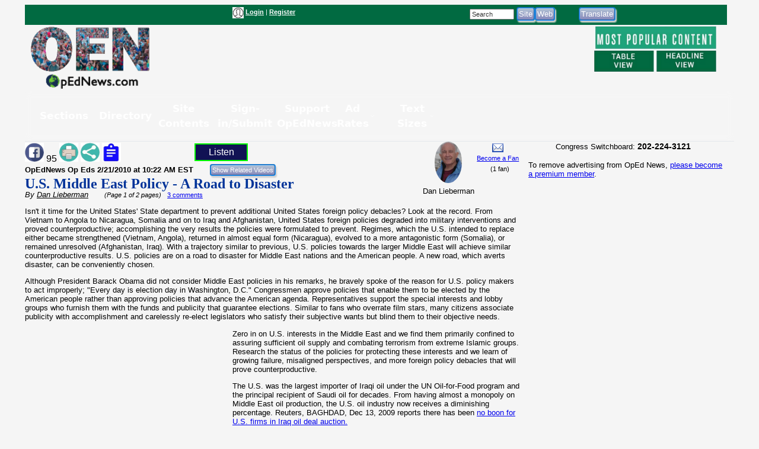

--- FILE ---
content_type: text/html; charset=UTF-8
request_url: https://www.opednews.com/populum/page.php?f=U-S-Middle-East-Policy--by-Dan-Lieberman-100218-716.html
body_size: 16852
content:
<!doctype html>
<html lang="en">
<head>
<meta charset="utf-8">
<title>Article: U.S. Middle East Policy - A Road to Disaster | OpEd News</title>
<meta name="description" content="Article: U.S. Middle East Policy - A Road to Disaster - From Vietnam to Angola to Nicaragua, Somalia and on to Iraq and Afghanistan, United States foreign policies degraded into military interventions and proved counterproductive -' accomplishing the very results the policies were formulated to prevent.">
<meta name="keywords" content="Afghanistan,Hamas,Intervention,Iran,Iraq,Israel,Middle_East_Conflict">
<link rel="canonical" href="https://www.opednews.com/articles/U-S-Middle-East-Policy--by-Dan-Lieberman-100218-716.html" />
<link type="application/rss+xml" rel="alternate" title="OpEd News Podcasts" href="https://www.opednews.com/podcasts_google.xml"/>
<base href="https://www.opednews.com/populum/" />
	<meta name="extras" content="extras">

<meta property="og:url" content="https://www.opednews.com/articles/U-S-Middle-East-Policy--by-Dan-Lieberman-100218-716.html" />
<meta property="og:site_name" content="OpEd News" />
<meta property="og:title" content="U.S. Middle East Policy - A Road to Disaster" />
<meta property="og:description" content="From Vietnam to Angola to Nicaragua, Somalia and on to Iraq and Afghanistan, United States foreign policies degraded into military interventions and proved counterproductive -' accomplishing the very results the policies were formulated to prevent." />
<meta property="og:image" content="pthemes/opednews/images/fblogo.png" />
<meta property="og:image:width" content="1024" />
<meta property="og:image:height" content="542" />
<meta property="og:type" content="website" />
<meta property="og:locale" content="en_US" />
<meta name="twitter:title" content="U.S. Middle East Policy - A Road to Disaster" />
<meta name="twitter:description" content="From Vietnam to Angola to Nicaragua, Somalia and on to Iraq and Afghanistan, United States foreign policies degraded into military interventions and proved counterproductive -' accomplishing the very results the policies were formulated to prevent." />
<meta name="twitter:image" content="pthemes/opednews/images/fblogo.png" />
<meta name="twitter:card" content="summary_large_image" />
<meta name="twitter:site" content="@opednews" />
<link rel="stylesheet" type="text/css"  href="/populum/css/stories.css?refresh=1768681802">
<link rel="stylesheet" type="text/css"  href="/populum/css/bubbler.css">
<link rel="stylesheet" type="text/css" href="https://www.opednews.com/populum/pthemes/opednews/css/dropdown.css">
<link rel="stylesheet" type="text/css" href="https://www.opednews.com/populum/pthemes/opednews/css/common.css?refresh=1768681802" />
<link rel="stylesheet" type="text/css" href="https://www.opednews.com/populum/pthemes/opednews/css/articles.css?refresh=1768681802">
<script type="text/javascript" src="https://www.opednews.com/populum/pthemes/opednews/js/ads.js"></script>
<script type="text/javascript" src="/populum/js/ajax.js"></script>
<script type="text/javascript" src="/populum/js/bubbler.js"></script>
<script type="text/javascript" src="/populum/js/modernizr-2.06.js"></script>
<script type="text/javascript" src="/populum/js/lightbox.js"></script>
<script type="text/javascript" src="/populum/js/container.js"></script>
<script type="text/javascript" src="/populum/js/helpbox.js"></script>
<script type="text/javascript" src="/populum/js/ratings.js"></script>
<script type="text/javascript"> 
    self.name = 'mainwindow';
</script>

<script type="text/javascript">
	var turnedon = 'y';
</script>

		<meta property="fb:admins" content="737810614">
		<meta property="fb:app_id" content="157889207614942">
		<meta name="generator" content="Populum - ﻿Content management software for hybrid blog/media/commerce communities">
		</head>
<body>
<div id="populum">
		
		
		
				
		<div style="width:1184px;height:34px;z-index:-1;background-color:#016A41;">
		
						<div style="float:left;width:170px;margin-top:4px;">
				&nbsp;
			</div>
			
								<div style="float:left;width:180px;margin-top:4px;">
										</div>
						<div style="float:left;color:white;width:320px;margin-top:4px;" class="wwscontentsmall">
			<img src="https://www.opednews.com/populum/pthemes/opednews/images/avatar.gif" width="19" height="19" valign="middle" alt="Login/Register">  <a href="/populum/index.php" rel="nofollow" style="color:white;"><strong>Login</strong></a> | <a rel="nofollow" href="/populum/register.php" style="color:white;"><strong>Register</strong></a>			</div>
			
			
			<div style="float:left;color:white;width:80px;margin-top:4px;" id="whois" class="wwscontentsmall">
						</div>
			
			
				<div style="float:left;width:180px;margin-top:4px;">
							<form action="/populum/search.php" method="POST" style="display:inline;">
		<input type="text" name="search_requested" size="10" style="font-size:8pt; color:#333333;" value="Search" onFocus="this.value='';">
		<input type="submit" name="submit" value="Site" class="wwsbox"><input type="submit" name="submit" value="Web" class="wwsbox">
		</form>
						</div>
			
			
			<div style="float:left;width:4px;">
			&nbsp;
			</div>
			
								
					<div style="float:left;width:82px;margin-top:4px;">
									<form method="POST" action="translate.php">
			<input type="submit" name="submit" value="Translate">
			<input type="hidden" name="url" value="https://www.opednews.com/articles/U-S-Middle-East-Policy--by-Dan-Lieberman-100218-716.html">
			</form>
								</div>
					
					<div style="float:left;width:120px;margin-top:4px;">
										</div>
					
		</div>		<!--  width:1184px;height:34px;z-index:-1 -->
		
		<div style="clear:both;"></div>
			
			

		<div style="float:left;text-align:center;width:220px;">
		<a href="/index.php"><img src="https://www.opednews.com/populum/pthemes/opednews/images/sitelogo.png" border="0" width="200" height="108"></a>
		</div>
		
		<div style="float:left;width:728px;margin-top:8px;">

			<div style="width:728px;height:90px">
							<script async src="//pagead2.googlesyndication.com/pagead/js/adsbygoogle.js"></script>
				<ins class="adsbygoogle" style="display:inline-block;width:728px;height:90px" data-ad-client="ca-pub-1948223620103741" data-ad-slot="5325049752"></ins>
				<script>
					(adsbygoogle = window.adsbygoogle || []).push({});
				</script>
						</div>

			<div id="lightboxes">
			<!--  Light Boxes will go here, if any -->
			</div>
		
		</div>
			

		<div style="float:left;text-align:center;width:206px;margin:2px 0 0 12px;" class="wwscontent" >

			<map id="PopularMap" name="PopularMap">
				<area alt="" coords="4, 3, 241, 47" rel="nofollow" href="/populum/page_stats.php?content=a&timelimit=24&toggle=H" shape="rect" />
				<area alt="" coords="2, 49, 122, 91" rel="nofollow" href="/populum/page_stats.php?content=a&timelimit=24&toggle=L" shape="rect" />
				<area alt="" coords="126, 51, 238, 89" rel="nofollow" href="/populum/page_stats.php?content=a&timelimit=24&toggle=H" shape="rect" />
			</map>
			<img src="https://www.opednews.com/populum/pthemes/opednews/images/popular.png" usemap="#PopularMap" width="242" height="92" alt="Most Popular Choices" />
			
			<div style="font-weight:bold;margin:2px 0;" class="wwscontentsmall" align="center">
						</div>

		</div>
		
		<div style="clear:both;"></div>
		
			<link rel="stylesheet" type="text/css" href="https://www.opednews.com/populum/pthemes/opednews/plugins/Menus/css/menualt.css?refresh=1768681802">
 <section class="site-header">
    <div class="wrap">
      <nav class="nav" aria-label="Primary navigation" data-state="closed">
        <button id="menuToggle" class="menu-toggle" aria-expanded="false" aria-controls="navPanel" aria-label="Toggle menu">
          <span class="hamb" aria-hidden="true"></span>
        </button>

        <!-- Collapsible panel contains links and actions (mobile) -->
        <div id="navPanel" class="nav__panel">
          <ul class="nav__list" role="menubar">
		  
		  
            <li class="nav__item has-dropdown" role="none">
              <button class="nav__link dropdown-toggle" role="menuitem" aria-haspopup="true" aria-expanded="false">
                Sections                <svg class="nav__chev" viewBox="0 0 24 24" fill="none" stroke="currentColor" stroke-width="2" stroke-linecap="round" stroke-linejoin="round" aria-hidden="true"><path d="m6 9 6 6 6-6"/></svg>
              </button>
			  
			<div class="dropdown dropdown--cols-3 dropdown--compact" role="menu" aria-label="Sections">
                <div class="dropdown__grid">
			  
			  				<a href="/index.php" role="menuitem">Home</a>
								<a href="/populum/content.php?c=OpEdNews_Op_Eds:Articles" role="menuitem">Op Eds</a>
								<a href="/populum/content.php?c=Best_Web_OpEds:Articles" role="menuitem">Best Web Op Eds</a>
								<a href="/populum/content.php?c=General_News:Articles" role="menuitem">General News</a>
								<a href="/series" role="menuitem">Series</a>
								<a href="/populum/content.php?c=Life_Arts:Articles" role="menuitem">Life-Arts</a>
								<a href="/populum/content.php?c=Sci_Tech:Articles" role="menuitem">Sci/Tech</a>
								<a href="/populum/content.php?c=Diaries" role="menuitem">Diaries</a>
								<a href="/populum/content.php?c=Positive_News:Articles" role="menuitem">Positive News</a>
								<a href="/populum/content.php?c=Polls" role="menuitem">Polls-Voting</a>
								<a href="/populum/content.php?c=Petitions" role="menuitem">Petitions</a>
								<a href="/populum/quotations.php?t=t" role="menuitem">Quotations</a>
								<a href="/podcasts" role="menuitem">Podcasts</a>
								<a href="/populum/content.php?c=Events" role="menuitem">Events</a>
								<a href="/populum/content.php?c=Videos" role="menuitem">Videos</a>
								<a href="/faq" role="menuitem">FAQs</a>
								<a href="/populum/calendar.php" role="menuitem">Calendar</a>
								<a href="/tech" role="menuitem">Tech Support</a>
				                </div>
              </div>
            </li>
			
			
            <li class="nav__item has-dropdown" role="none">
              <button class="nav__link dropdown-toggle" role="menuitem" aria-haspopup="true" aria-expanded="false">
                Directory                <svg class="nav__chev" viewBox="0 0 24 24" fill="none" stroke="currentColor" stroke-width="2" stroke-linecap="round" stroke-linejoin="round" aria-hidden="true"><path d="m6 9 6 6 6-6"/></svg>
              </button>
			  
			<div class="dropdown dropdown--cols-3 dropdown--compact" role="menu" aria-label="Directory">
                <div class="dropdown__grid">
			  
			  				<a href="/Dir/1/Media-News" role="menuitem">Media-News</a>
								<a href="/Dir/2/Govt-%20Politics" role="menuitem">Govt- Politics</a>
								<a href="/Dir/4/Issues-Advocacy" role="menuitem">Issues-Advocacy</a>
								<a href="/Dir/5/Money-Business" role="menuitem">Money-Business</a>
								<a href="/Dir/6/Technology" role="menuitem">Technology</a>
								<a href="/Dir/8/Life-Home-Family" role="menuitem">Life-Home-Family</a>
								<a href="/Dir/9/Health" role="menuitem">Health</a>
								<a href="/Dir/10/Science-Nature" role="menuitem">Science-Nature</a>
								<a href="/Dir/12/Society-Culture" role="menuitem">Society-Culture</a>
								<a href="/Dir/14/Locales-World" role="menuitem">Locales-World</a>
								<a href="/Dir/15/Recreation-Arts-Fun" role="menuitem">Recreation-Arts-Fun</a>
								<a href="/Dir/16/Reference" role="menuitem">Reference</a>
								<a href="/Dir/3868/Arts" role="menuitem">Arts</a>
								<a href="/Dir/3887/Computers" role="menuitem">Computers</a>
								<a href="/Dir/3902/Games" role="menuitem">Games</a>
								<a href="/Dir/3916/Recreation" role="menuitem">Recreation</a>
								<a href="/Dir/3931/Society" role="menuitem">Society</a>
								<a href="/Dir/3962/Money-Business-Economics" role="menuitem">Money-Business-Economics</a>
				                </div>
              </div>
            </li>
			
			
            <li class="nav__item has-dropdown" role="none">
              <button class="nav__link dropdown-toggle" role="menuitem" aria-haspopup="true" aria-expanded="false">
                Site Contents                <svg class="nav__chev" viewBox="0 0 24 24" fill="none" stroke="currentColor" stroke-width="2" stroke-linecap="round" stroke-linejoin="round" aria-hidden="true"><path d="m6 9 6 6 6-6"/></svg>
              </button>
			  
			<div class="dropdown dropdown--cols-3 dropdown--compact" role="menu" aria-label="Site Contents">
                <div class="dropdown__grid">
			  
			  				<a href="/populum/page_stats.php" role="menuitem">Most Popular</a>
								<a href="/populum/masthead.php" role="menuitem">Masthead</a>
								<a href="/faq" role="menuitem">FAQs / Help</a>
								<a href="/populum/sitemap.php" role="menuitem">Site Map</a>
								<a href="/Diary/About-OpEdNews-by-Rob-Kall-080228-627.html" role="menuitem">About</a>
								<a href="/populum/contactus.php" role="menuitem">Contact</a>
								<a href="/populum/writersguidelines.php" role="menuitem">Writers Guidelines</a>
								<a href="/rob" role="menuitem">Rob's Blog</a>
								<a href="/populum/author_archives.php" role="menuitem">Member & Writer Archives</a>
								<a href="/populum/groups.php" role="menuitem">Groups</a>
								<a href="/populum/congresspages.php" role="menuitem">Congress Pages</a>
								<a href="/populum/photodirectory.php" role="menuitem">Member Photo Directory</a>
								<a href="/syndicate.php" role="menuitem">Free News Box</a>
								<a href="/populum/rss_select.php" role="menuitem">RSS Feed</a>
								<a href="/populum/archive.php" role="menuitem">Archives</a>
				                </div>
              </div>
            </li>
			
			
            <li class="nav__item has-dropdown" role="none">
              <button class="nav__link dropdown-toggle" role="menuitem" aria-haspopup="true" aria-expanded="false">
                Sign-in/Submit                <svg class="nav__chev" viewBox="0 0 24 24" fill="none" stroke="currentColor" stroke-width="2" stroke-linecap="round" stroke-linejoin="round" aria-hidden="true"><path d="m6 9 6 6 6-6"/></svg>
              </button>
			  
			<div class="dropdown dropdown--cols-3 dropdown--compact" role="menu" aria-label="Sign-in/Submit">
                <div class="dropdown__grid">
			  
			  				<a href="/populum/login.php?entry=logged" role="menuitem">My Account/Profile</a>
								<a href="/populum/index.php" role="menuitem">Log-In Ad-Free</a>
								<a href="/populum/index.php" role="menuitem">Log-in</a>
								<a href="/populum/member_submissions.php" role="menuitem">FAQ - Submit Content</a>
								<a href="/populum/register.php?f=&t=" role="menuitem">Sign Up as A Free Member</a>
								<a href="/populum/logout.php" role="menuitem">Log Out</a>
								<a href="/populum/bookmark.php" role="menuitem">Add Link Widget</a>
								<a href="/index.php?hot=888" role="menuitem">Fanned Content</a>
								<a href="/populum/followers.php" role="menuitem">Fanned Authors</a>
				                </div>
              </div>
            </li>
			
			
            <li class="nav__item has-dropdown" role="none">
              <button class="nav__link dropdown-toggle" role="menuitem" aria-haspopup="true" aria-expanded="false">
                Support OpEdNews                <svg class="nav__chev" viewBox="0 0 24 24" fill="none" stroke="currentColor" stroke-width="2" stroke-linecap="round" stroke-linejoin="round" aria-hidden="true"><path d="m6 9 6 6 6-6"/></svg>
              </button>
			  
			<div class="dropdown dropdown--cols-3 dropdown--compact" role="menu" aria-label="Support OpEdNews">
                <div class="dropdown__grid">
			  
			  				<a href="/donate/index.php" role="menuitem">Credit Card Tax-Deductible Donation</a>
								<a href="/donate/index.php" role="menuitem">Check Tax-Deductible Donation</a>
								<a href="/donate/index.php" role="menuitem">Donate Monthly</a>
								<a href="/volunteer" role="menuitem">Volunteer</a>
								<a href="/membership" role="menuitem">Premium Membership</a>
								<a href="/populum/memberdetails.php" role="menuitem">Membership Benefits</a>
								<a href="/populum/adrates.php" role="menuitem">Advertise</a>
								<a href="/populum/diarypage.php?did=11337" role="menuitem">Ways to Help</a>
				                </div>
              </div>
            </li>
			
			
            <li class="nav__item has-dropdown" role="none">
              <button class="nav__link dropdown-toggle" role="menuitem" aria-haspopup="true" aria-expanded="false">
                Ad Rates                <svg class="nav__chev" viewBox="0 0 24 24" fill="none" stroke="currentColor" stroke-width="2" stroke-linecap="round" stroke-linejoin="round" aria-hidden="true"><path d="m6 9 6 6 6-6"/></svg>
              </button>
			  
			<div class="dropdown dropdown--cols-3 dropdown--compact" role="menu" aria-label="Ad Rates">
                <div class="dropdown__grid">
			  
			  				<a href="/populum/adrates.php" role="menuitem">Advertising Options</a>
				                </div>
              </div>
            </li>
			
			
            <li class="nav__item has-dropdown" role="none">
              <button class="nav__link dropdown-toggle" role="menuitem" aria-haspopup="true" aria-expanded="false">
                Text Sizes                <svg class="nav__chev" viewBox="0 0 24 24" fill="none" stroke="currentColor" stroke-width="2" stroke-linecap="round" stroke-linejoin="round" aria-hidden="true"><path d="m6 9 6 6 6-6"/></svg>
              </button>
			  
			<div class="dropdown dropdown--cols-3 dropdown--compact" role="menu" aria-label="Text Sizes">
                <div class="dropdown__grid">
			  
			  				<a href="/populum/fonts.php" role="menuitem">Change Text Size</a>
				                </div>
              </div>
            </li>
			
			          </ul>


        </div>
      </nav>
    </div>
  </section>

 <script type="text/javascript" src="https://www.opednews.com/populum/pthemes/opednews/plugins/Menus/js/menualt.js"></script>

		
		<script type="text/javascript">
			if( typeof turnedon === 'undefined' ) var turnedon = 'n';
			if( turnedon != 'y' )  var turnedon = 'n';
			var urler = 'https://www.opednews.com/populum/whois.php?visible=' + turnedon;
			WhoIsNow(urler);
		 </script>
						
		

<div class="homeheadleft">
			
	<table border="0" cellpadding="0" cellspacing="0" width="100%">
			<tr>
				<td valign="top" width="80%">
													<div style="float:left;width:30%">
								<div style="margin-top: 2px" class="pl_socialwidget">
		<a rel="nofollow" href="/populum/socialtracking.php?c=a&id=107265&social=fb&t=U.S.%20Middle%20East%20Policy%20-%20A%20Road%20to%20Disaster&u=https://www.opednews.com/articles/U-S-Middle-East-Policy--by-Dan-Lieberman-100218-716.html" target="_blank"><img src="/populum/icons/facebook.jpg" alt="Share on Facebook"  title="Share on Facebook" border="0" width="32" height="32"></a> 95		
				
		<a rel="nofollow" href="/populum/printfriendlyform.php?id=107265&content=a"><img src="/populum/icons/print.jpg"  width="32"  height="32" border="0" alt="Printer Friendly Page" title="Printer Friendly Page"></a>		<a rel="nofollow" href="javascript:void(0);" onclick="showLightBox('https://www.opednews.com/populum/socialsharing.php?id=107265&c=a&s=2352&mobile=&place=lightbox');"><img src="/populum/icons/socialsharing.jpg"  width="32"  height="32" border="0" alt="More Sharing" title="More Sharing"></a>		<a rel="nofollow" href="javascript:void(0);" onclick="showLightBox('https://www.opednews.com/populum/summarizing.php?id=107265&c=a&s=2352&mobile=&place=lightbox');"><img src="/populum/icons/summarizing.jpg"  width="32"  height="32" border="0" alt="Summarizing" title="Click to summarize article."></a>
		</div>
		<div style="display:inline;" id="lightbox" ></div>
										</div>
																<div style="float:left;width:12%">
										<div style="margin-top: 2px" class="fb-like" data-href="https://www.opednews.com/articles/U-S-Middle-East-Policy--by-Dan-Lieberman-100218-716.html" data-layout="button_count" data-action="like" data-size="small" data-show-faces="false" data-share="false"></div>
										</div>
															<div style="float:left;width:12%">
							<script type="text/javascript">
								if ('speechSynthesis' in window) var synth = window.speechSynthesis;
								function blab() {
									if (synth.speaking) 	{
										synth.cancel();
										document.getElementById("speaker").innerHTML = 'Listen';
										return;
									}

									
									var maintext = document.getElementById("mainContent").textContent;
									if( maintext ) {
										if ('speechSynthesis' in window) {
											document.getElementById("speaker").innerHTML = 'Cancel';
											const utterThis = new SpeechSynthesisUtterance(maintext);
											synth.speak(utterThis);
										}
									}
								}
							</script>
							<style type="text/css">
							button {
							  border: 2px solid lime;
							  padding:4px;
							  text-align: center;
							  text-decoration: none;
							  font-size: 16px;
							  margin: 3px 5px;
							  width:90px;
							  cursor: pointer;
							  color: white;
							  background-color: #111254;
							}
							</style>
							<button id="speaker" onclick = "blab()"> Listen</button>
							</div>

							<div style="clear:both;"></div>
												<form method="POST" action="relatedvideos.php" target="_blank">
					<span class="wwscontent"><b>OpEdNews Op Eds <time datetime="2010-02-21T10:22:47" pubdate>2/21/2010 at 10:22 AM EST</time></b> &nbsp;&nbsp; </span>&nbsp;&nbsp; 
					<input type="hidden" name="id" value="107265">
					<input type="hidden" name="c" value="a">
					<input class="moreinfo" autocomplete="off" type="email" id="emailadr" name="emailadr" placeholder="Your e-mail here">
					<input type="submit" name="submit" value="Show Related Videos" class="wwscontentsmall">
					</form>
					<h1 class="primaryheadln" style="margin:0 0 -3px 0;"><a href="https://www.opednews.com/articles/U-S-Middle-East-Policy--by-Dan-Lieberman-100218-716.html">U.S. Middle East Policy - A Road to Disaster</a></h1>
					
					<div class="wwscontent"><i>By <a class="wwscontent" rel="author" href="https://www.opednews.com/author/author2352.html"><span itemprop="name">Dan  Lieberman</span></a> &nbsp;&nbsp;&nbsp;&nbsp;&nbsp;<span class="wwscontentsmall"> (Page 1 of 2 pages)</span></i> <span class="wwscontentsmall"> &nbsp; <a href="/populum/page.php?f=U-S-Middle-East-Policy--by-Dan-Lieberman-100218-716.html#startcomments">3 comments</a></span></div>
					
										
				</td>
				
				<td valign="top" width="20%">

					<div align="center">
								<div style="float:left;width:53%;">
				
		<div align="center" class="bubblesmall">
				<a id="bubble2352"  href="https://www.opednews.com/author/author2352.html" onMouseOver="timeOut=setTimeout('bubbler(\'/populum/ajax-bubble-commentbio.php?cid=2352&sid=2352&size=medium&color=navybluer\')',300);return false;" onMouseOut="clearTimeout(timeOut);closebubble('2352');return false;"><img border="0" style="border-radius: 50%;"  src="https://www.opednews.com/populum/uploaded/dan-20110508-994.jpg" width="46.127717391304" height="70"></a>
				<br /><span class="wwscontent">Dan Lieberman</span>		</div>
				</div>
		<div style="float;left:width:45%;">
		 			<a rel="nofollow" href="https://www.opednews.com/populum/contact.php?sid=2352"><img src="/populum/images/message.png" width="19" height="15" style="vertical-align: bottom;" alt="Message Dan Lieberman" title="Message Dan Lieberman"></a>
			<br /> <span class="wwscontentsmall"><a href="javascript:void(0);" onclick="window.open('https://www.opednews.com/populum/followme.php?sid=2352&url=/populum/page.php?f=U-S-Middle-East-Policy--by-Dan-Lieberman-100218-716.html','fanning','toolbar=no,menubar=no,status=no,scrollbars=no,resizable,location=no,width=600,height=500,left=100,top=100');">Become a Fan</a><br />&nbsp;&nbsp;(1 fan)</span>		</div>
		<div style="clear:both;">	</div>
							</div>


					<div align="center">
											</div>

				</td>
				</tr>
		</table>
		
		
		
		<article class="wwscontent instapaper_body" align="left">
						<div style="display:none;" itemscope itemtype="https://schema.org/NewsArticle">
		<meta itemprop="datePublished" content="2010-02-21">
		<meta itemprop="name" content="OpEd News">
		<meta itemprop="headline" content="U.S. Middle East Policy - A Road to Disaster">
		<meta itemprop="author" content="Dan  Lieberman">
		<meta itemprop="description" content="From Vietnam to Angola to Nicaragua, Somalia and on to Iraq and Afghanistan, United States foreign policies degraded into military interventions and proved counterproductive -' accomplishing the very results the policies were formulated to prevent.">
		<meta itemprop="url" content="https://www.opednews.com/articles/U-S-Middle-East-Policy--by-Dan-Lieberman-100218-716.html">
		<div itemprop="image" itemscope itemtype="https://schema.org/ImageObject">
		<meta itemprop="url" content="pthemes/opednews/images/fblogo.png">
		<meta itemprop="width" content="650">
		<meta itemprop="height" content="650">
		</div>
		<div itemprop="publisher" itemscope itemtype="https://schema.org/Organization">
			<meta itemprop="name" content="OpEd News">
		</div>

		</div>
		<div id="mainContent">
<span id="AdBlockText"></span><p class="MsoNormal"></p>


<p class="MsoNormal"></p>






<p class="MsoNormal">Isn't it time for the United
  States' State department to prevent
additional United States
foreign policy debacles? Look at the record. From Vietnam
to Angola to Nicaragua,
Somalia and on to
Iraq and Afghanistan,
United States
foreign policies degraded into military interventions and proved
counterproductive;  accomplishing the very results the policies were formulated
to prevent. Regimes, which the U.S.
intended to replace either became strengthened (Vietnam,
Angola),
returned in almost equal form (Nicaragua),
evolved to a more antagonistic form (Somalia),
or remained unresolved (Afghanistan,
Iraq). With a trajectory similar to previous, U.S.
policies towards the larger Middle East will achieve similar counterproductive results. U.S.
policies are on a road to disaster for Middle East
nations and the American people. A new road, which averts disaster, can be
conveniently chosen. </p>




<p class="MsoNormal">Although President Barack Obama did not consider Middle
 East policies in his remarks, he bravely spoke of the reason for U.S.
policy makers to act improperly; "Every day is election day in Washington,
 D.C." Congressmen approve policies that
enable them to be elected by the American people rather than approving policies
that advance the American agenda. Representatives support the special interests
and lobby groups who furnish them with the funds and publicity that guarantee
elections. Similar to fans who overrate film stars, many citizens associate
publicity with accomplishment and carelessly re-elect legislators who satisfy
their subjective wants but blind them to their objective needs.</p><div class="adsplat">				<script async src="//pagead2.googlesyndication.com/pagead/js/adsbygoogle.js"></script>
				<!-- August 2017 336x 280 -->
				<ins class="adsbygoogle"
					  style="display:inline-block;width:336px;height:280px"
					  data-ad-client="ca-pub-1948223620103741"
					  data-ad-slot="6944215679"></ins>
				<script>
				(adsbygoogle = window.adsbygoogle || []).push({});
				</script>
				</div>






<p class="MsoNormal">Zero in on U.S.
interests in the Middle East and we find them primarily
confined to assuring sufficient oil supply and combating terrorism from extreme
Islamic groups. Research the status of the policies for protecting these
interests and we learn of growing failure, misaligned perspectives, and more
foreign policy debacles that will prove counterproductive. </p>




<p class="MsoNormal">The U.S.
was the largest importer of Iraqi oil under the UN Oil-for-Food program and the
principal recipient of Saudi oil for decades. From having almost a monopoly on Middle
 East oil production, the U.S.
oil industry now receives a diminishing percentage. Reuters, BAGHDAD,
Dec 13, 2009 reports there
has been <a href="http://www.reuters.com/article/idUSTRE5BB18Q20091213">no boon for U.S.
firms in Iraq oil deal auction.</a></p>




<p class="MsoNormal">"Critics
said the 2003 U.S. invasion of Iraq was driven by oil, but United States oil
majors were largely absent from an Iraqi auction of oil deals snapped up
instead by Russian, Chinese and other firms." </p>


FX
Street.com reports that <a href="http://www.fxstreet.com/fundamental/market-view/market-insights/2010-02-01.html">China
has probably taken over the US' status as the world's largest oil consumer. </a>

<p class="MsoNormal">"Saudi Aramco, the
world's biggest oil producer, said it is exporting about 1M bpd of crude to China,
more than to the US.
The CEO, Khalid al-Faith, said the company will focus on China
in coming years." </p>


Failure
to reduce dependence on Middle East oil has
propelled the U.S. into
interference in Middle East nations.
Misadventures have caused conflagrations, destruction, armed conflicts and
immense numbers of local casualties. The same misadventures and its immense
number of local casualties have generated terrorism. How else can the terrorism
be explained? After all, China, Japan and a host
of other nations who have dealings with Middle
 East oil producers have not encountered international
terrorism.

U.S.
unwarranted support for the Mujahideen during the Soviet/Afghan war led to
Taliban control of Afghanistan and
installation of al-Qaeda training camps within the extremist Islamic nation. The severe
confrontations between the Sunni civilian population and U.S. troops after
the invasion of Iraq propelled
foreign militants to Iraq. 

<p class="MsoNormal">If combating terrorism and Radical Islam are the principal
objectives of U.S.
foreign policy then modifying the nature of nations who incite terrorism will
be helpful. Until now, the U.S.
has refused to properly engage Saudi Arabia
and Israel (two
antagonists), both of whom suffer from terrorism, but have internal policies
that promote international terrorism and Radical Islam. </p>




<p class="MsoNormal">U.S.
support for the repressive Saudi regime has assisted Saudi's royal family to
exerecise rigid political control and self-serving economic policies. The latter has aroused severe resentment from
radicalized Muslims who suspect the U.S.
support maintains Saudi power. All American administrations have ignored that
Saudi Wahabbism and Sharia law, the most fundamentalist aspects of the Muslim
religion, have developed an extreme ideology in Muslim youth. Let us recall that
most of the 9/11 conspirators were Saudi and many of the al-Qaeda in Iraq
militants proceeded from Saudi Arabia.
Imagine if they originated from Syria?
Would Syria
even exist today?</p>




<p class="MsoNormal">U.S.
support for Israel's
expansionist policies and its oppression of the Palestinian people has provoked
Radical Islamic groups. Intention to incorporate all of Jerusalem
into its territory has added fuel to fire. Although Israel
receives funds, weapons and political support from the U.S.,
the generosity is rarely returned. Israel
proceeds with disputed settlements, seizing of Palestinian lands, constant
violent actions across its borders and provocative policies regardless of the
wants and effects on its benefactor.</p>




<p class="MsoNormal">Despite years of a war on terrorism, terrorist
actions and elements around the globe have grown. </p>


<p>On the other hand, for no decisive reason, the U.S. has strained relations with several nations who can be
helpful in pacifying the Middle
 East. In these situations, the U.S. should re-evaluate its policies.</p>


<p>U.S. administrations consider Syria as an enemy,  but why? The Syrians must answer
to its repressive attitude, and its relations with states and groups which the U.S. determines undesirable. Nevertheless, these negative characteristics
are not unique.
China, Egypt and several other nations with whom the U.S. has close relations share similar attributes. </p>


<p>The U.S. can resolve its differences and clarifying its
relations with Syria by understanding Syria's position. Isn't it natural for Syria to act hesitatingly with a nation who defends Israel, which has apprehended the Golan
 Heights? Why would Syria welcome U.S. troops at its borders after the invasion of Iraq? The U.S. exaggerates Syria's obstinate policies and does not credit Syria with its helpful policies.</p>


<p>After <a href="http://meria.idc.ac.il/journal/2003/issue2/jv7n2a4.html">Syrian President
Bashar al-Asad denounced the 9/11 attacks</a>, FBI agents traveled to
Syria in 2002
and investigated al-Qaeda activists who had been in Syria
or had maintained ties with Syrian citizens. Senior American officials were
quoted as saying
that the information provided by Syria
helped prevent attacks on American targets in the Gulf and saved many American
lives.</p><p align="center"><a rel="nofollow" href="/articles/2/U-S-Middle-East-Policy--by-Dan-Lieberman-100218-716.html">Next Page</a> &nbsp;<strong>1</strong>  &nbsp;| &nbsp;<a rel="nofollow" href="/articles/2/U-S-Middle-East-Policy--by-Dan-Lieberman-100218-716.html">2</a></p><p><em>(Note: You can view <b>every</b> article as one long page if you <a rel="nofollow" href="https://www.opednews.com/populum/membership.php?t=prtfriendly" target="mainwindow">sign up</a> as an Advocate Member, or higher).</em></p>
</div>  <!-- mainContent -->
					
		</article>
		<div style="clear:both;"></div>
		
		

						<table border="0" width="100%" cellpadding="0" cellspacing="0" class="wwscontentsmall">
					<tr>
							<td width="35%" valign="middle" class="wwscontentsmall">
									<a rel="nofollow" href="javascript:void(0)" onclick="doRatings('/populum/ajax_ratings.php?id=107265&content=a&sid=2352&action=rate&w=ratings2');"><strong>Rate It</strong></a> | 
		<a rel="nofollow" href="javascript:void(0)" onclick="doRatings('/populum/ajax_ratings.php?id=107265&content=a&sid=2352&action=view&w=ratings2');"><strong>View Ratings</strong></a>
		
		<div id="ratings2"></div>
								 </td>
							<td width="65%" valign="middle">
														</td>
					</tr>
				</table>
									<div class="wwscontent">
					<p align="left"><em>Dan  Lieberman Social Media Pages:</em> 		<a rel="nofollow" href="javascript:void(0);" ><img src="/populum/images/greyed_facebook.png" alt="Facebook page url on login Profile not filled in"  title="Facebook page url on login Profile not filled in" border="0" width="28" height="28"></a>
		&nbsp;&nbsp;&nbsp;&nbsp;&nbsp;		<a rel="nofollow" href="javascript:void(0);" ><img src="/populum/images/greyed_twitter.png" alt="Twitter page url on login Profile not filled in"  title="Twitter page url on login Profile not filled in" border="0" width="28" height="28"></a>
		&nbsp;&nbsp;&nbsp;&nbsp;&nbsp;		<a rel="nofollow" href="javascript:void(0);" ><img src="/populum/images/greyed_linkedin.png" alt="Linkedin page url on login Profile not filled in"  title="Linkedin page url on login Profile not filled in" border="0" width="28" height="28"></a>
		&nbsp;&nbsp;&nbsp;&nbsp;&nbsp;		<a rel="nofollow" href="javascript:void(0);" ><img src="/populum/images/greyed_instagram.png" alt="Instagram page url on login Profile not filled in"  title="Instagram page url on login Profile not filled in" border="0" width="28" height="28"></a>
		</p>
					</div>
					
		<div class="wwscontent" style="margin-bottom:16px;">Dan Lieberman is the editor of Alternative Insight, a monthly web based newsletter. His website articles have been read in more than 150 nations, while articles written for other websites have appeared in online journals throughout the world(B 92, (<a rel="nofollow" href="/author/author2352.html">more...</a>)<br />&nbsp;</div>
		
		<!--  clear out any remaining styles from above -->
		</i></b></u></em>
		
					<div class="wwscontentsmall" style="margin-bottom:16px;">
				<span class="wwstagslist">Related Topic(s): <a rel="nofollow tag" href="/populum/showtags.php?tid=278&tag=/Afghanistan">Afghanistan</a>; <a rel="nofollow tag" href="/populum/showtags.php?tid=5215&tag=/Hamas">Hamas</a>; <a rel="nofollow tag" href="/populum/showtags.php?tid=8334&tag=/Intervention">Intervention</a>; <a rel="nofollow tag" href="/populum/showtags.php?tid=14992&tag=/Iran">Iran</a>; <a rel="nofollow tag" href="/populum/showtags.php?tid=7344&tag=/Iraq">Iraq</a>; <a rel="nofollow tag" href="/populum/showtags.php?tid=13266&tag=/Israel">Israel</a>; <a rel="nofollow tag" href="/populum/showtags.php?tid=13243&tag=/Middle_East_Conflict">Middle_East_Conflict</a></span>, <span class="wwstagslist"><a rel="nofollow" href="https://www.opednews.com/populum/add_tags.php?t=a&i=107265"><b>Add</b> Tags</a></span><br /><br /><font size="1" face="Verdana"><a href="https://www.opednews.com/populum/group_add.php?t=a&i=107265&from=page"><b>Add</b> to My Group(s)</a></font>							</div>
							<div style="float:left;width:25%;">
				<a rel="nofollow" href="https://www.opednews.com/articles/U-S-Middle-East-Policy--by-Dan-Lieberman-100218-716.html#startcomments"><span class="wwsheadersqz">Go To Commenting</span></a>
				</div>
				
				<div  class="wwscontentsmall" style="float:left;width:45%;padding:4px;">
				<em>The views expressed herein are the sole responsibility of the author 
						and do not necessarily reflect those of this website or its editors.</em>
				</div>
				<div  class="wwscontentsmall" style="float:left;width:25%;padding:4px;">
						<a href="/populum/writersguidelines.php" target="_blank"><img src="/populum/images/writersguidelines.jpg" align="top" border="0" width="97" height="41" alt="Writers Guidelines" title="Writers Guidelines"></a>
						
				</div>
				<div style="clear:both;"><br />&nbsp;</div>
				
									<div align="center" style="margin-bottom:16px;">
						 
  <div align="center" style="clear:both;margin-bottom:10px;">
	  <table border="0" cellpadding="3" cellspacing="0" width="100%" class="wwscontent">
	    <tr>
          	      <td width="33%"><img border="0" src="/populum/images/bulletmail.gif" alt="Contact Author"><a rel="nofollow" href="/populum/contact.php?sid=2352">Contact Author</a></td>
                    
	      <td width="33%"><img border="0" src="/populum/images/bulletmail.gif" alt="Contact Editor"><a rel="nofollow" href="/populum/contact.php?sid=editor">Contact Editor</a></td>
          
          	      <td width="34%"><img border="0" src="/populum/images/bulletarchive.gif" alt="Author Page"><a rel="nofollow" href="/author/author2352.html">View Authors' Articles</a></td>
          	    </tr>
	  </table>
	</div>

    					</div>
							<div align="left" style="float:left;width:50%;;vertical-align: top;">
					<a rel="nofollow" href="https://www.opednews.com/donate/index.php"><img src="/populum/images/but_donate.png" width="107" height="60" alt="Support OpEdNews" title="Support OpEdNews"></a>
					<div class="wwscontentsmall" align="left">

<p><font size="4">OpEdNews <del style=-- >depends upon</del> can't survive without your help.</font></p>
  <p><font size="4">If you value this article and the work of OpEdNews, please either <strong style=-- ><a target="_blank" title=--  href="http://opednews.com/donate">Donate</a></strong> or <a style=--  target="_blank" title=--  href="/membership"><strong>Purchase a premium membership</strong></a>.</font></p>


</div>
		</div>

		<div style="float:left;width:46%;padding:8px;vertical-align: top;">

				<div style="border:2px solid #3646D2;	-moz-border-radius: 7px; border-radius: 7px;  -webkit-border-radius: 7px;">

					<div align="center" style="padding:5px 0;font-family:Verdana,Arial, Geneva, sans-serif;height:56px;color:#FFFFFF;background-color:#3E78D5;">
					<b>STAY IN THE KNOW</b><br />
					<span class="wwscontentsmall" style="color:white;">If you've enjoyed this, sign up for our daily or weekly newsletter to get lots of great progressive content.</span>
					</div>

					<div style="text-align:center;font-size:12px;font-family:Verdana, Arial, san-serif;">
					
					<form method="POST" action="https://www.populum.org/sendy/subscribe" style="text-align:left;padding:4px;" accept-charset="utf-8">
					<input type="radio" name="Frequency" value="Daily" checked> Daily
					<input type="radio" name="Frequency" value="Weekly"> Weekly
					&nbsp;&nbsp;&nbsp;
					<b>OpEd News Newsletter</b><br />
						<div style="display:none;">
						<label for="hp">HP</label><br/>
						<input type="text" name="hp" id="hp"/>
						</div>
					<input type="text" name="name" id="name" value="Enter Your Name" size="30" style="color:#AFAFAF;" onFocus="this.value=''"> Name<br />
					<input type="text" name="email"  id="email" value="Enter Email Address" size="30" style="color:#AFAFAF;" onFocus="this.value=''"> Email<br /> 
					<input type="hidden" name="list" value="Ox8921cFf6kZ0lpgqezYeD9w"/>
					<input type="hidden" name="subform" value="yes"/>
					<input type="submit" name="submit" id="submit" value="SUBSCRIBE" style="color:white;font-weight:bold;">
					<span class="wwscontentsmall"> &nbsp;&nbsp;&nbsp;(Opens new browser window)</span>
					</form>
					</div>

					<div align="center" style="height:8px;background-color:#3646D2;">
					&nbsp;
					</div>

				</div>
				
		</div>

		<div style="clear:both"></div>

					<div style="margin-top:16px;">
						<div style="border:1px solid #4F54FF;background-color:#B5DBFF;width:98%;padding: 6px;-moz-border-radius: 7px; border-radius: 7px;  -webkit-border-radius: 7px;">
		<p class="wwscontentsmall"><b>Most Popular Articles by this Author</b>: &nbsp;&nbsp;&nbsp;&nbsp;(<a  rel="nofollow"href="/populum/authorspage.php?sid=2352&entry=&popularity=y#start">View All Most Popular Articles by this Author</a>)<br /><br />
                                <a rel="nofollow" href="/articles/Muammar-Al-Gaddafi-Meets-h-by-Dan-Lieberman-110314-522.html">Muammar Al Gaddafi Meets his own Rebels</a><br /><br />
                                                <a rel="nofollow" href="/articles/U-S-Middle-East-Policy--by-Dan-Lieberman-100218-716.html">U.S. Middle East Policy - A Road to Disaster</a><br /><br />
                                                <a rel="nofollow" href="/articles/Gadhafi-faces-the-West--T-by-Dan-Lieberman-110416-343.html">Gadhafi faces the West - The other side of the coin</a><br /><br />
                                                <a rel="nofollow" href="/articles/The-New-Sicarii-by-Dan-Lieberman-110627-362.html">The New Sicarii</a><br /><br />
                                                <a rel="nofollow" href="/articles/Why-Jerusalem-Israel-s-Hi-by-Dan-Lieberman-090718-623.html">Why Jerusalem? Israel's Hidden Agenda</a><br /><br />
                                                <a rel="nofollow" href="/articles/Stimulating-the-U-S-Gover-by-Dan-Lieberman-081201-463.html">Stimulating the U.S. Government to Bankruptcy</a><br /><br />
                                </p>
		</div>
			 
			</div>
						<div style="margin-top:16px;">
							<div id="thecomments">
				<div style="text-align:center;width:80%;padding:5px; border:1px solid #0F33FF;background-color:#B5DBFF;-moz-border-radius: 10px;-webkit-border-radius: 10px;border-radius: 10px;">				
				<p class="wwssubheader">To View Comments or Join the Conversation:</p>
				<form method="POST" action="/populum/page.php#startcomments"> 
				<input type="hidden" value="y" name="showallcomments">
				<input type="hidden" value="votes" name="show">
				<input type="hidden" value="U-S-Middle-East-Policy--by-Dan-Lieberman-100218-716.html" name="f">
				<input type="submit" name="submit" value="Show Comments">
				</form>
			</div>
			</div>
				 	   
			</div>
			</div>

<div class="homeheadright">
					
			<aside id="aside-right-column">
				<div id="rightwideborder" style="margin-left:2px;">
					
		<div align="center" class="wwscontent" style="margin-bottom:16px;">
		Congress Switchboard:
		<span style="font-weight:bold; font-size:14px;">202-224-3121</span>
		</div>
		
						<div align="left" class="wwscontent" style="margin:0 0 20px 10px;">
					 To remove advertising from OpEd News, <a rel="nofollow" href="/populum/membership.php?t=turnoffads">please become a premium member</a>.				</div>
							<div align="center" style="margin-bottom:8px;width:310px;height:482px;">
			  			</div>
			
			
			
			<div align="center" style="margin-bottom:8px;">
				<table border="0" width="100%" cellpadding="0" cellspacing="0">
					<tr>
						<td valign="top" width="48%">
														</td>
							<td valign="top" width="4%">
							&nbsp;
							</td>
						<td valign="top" width="48%">
														</td>
					</tr>
				</table>
			</div>
			
							<script async src="//pagead2.googlesyndication.com/pagead/js/adsbygoogle.js"></script>
				<!-- August 2017 336x 280 -->
				<ins class="adsbygoogle"
					  style="display:inline-block;width:336px;height:280px"
					  data-ad-client="ca-pub-1948223620103741"
					  data-ad-slot="6944215679"></ins>
				<script>
				(adsbygoogle = window.adsbygoogle || []).push({});
				</script>
            		
			<div align="center" style="margin:20px 0 8px 0;">
			  			</div>
			
			
						
			
			<div align="center" style="margin-bottom:8px;">
				<a  rel"nofollow"  href="https://www.robkall.org"><img src="/images/robkallcover.png" width="300" height="450" alt="Book: Bottom_Up revolution by Rob Kall"></a><br /><br />
				<p style="margin:0 0 12px 4px;font-family:Verdana,Arial,sans-serif;font-size:10px;text-align:left;">"Rob Kall's book, <em>Bottom-Up: Tapping the Power of the Connection Revolution</em> has really caused me to relook and reframe many of my thoughts on where our connectedness using social media tools like LinkedIn is headed, and not just for career trajectory but for life.  If you are looking for a new perspective on our sometimes zany digital world we live in, this book will keep you reading and may ultimately revise but for sure challenge your current paradigm."<br /><br />
			  &nbsp;&nbsp;&nbsp;&nbsp;&nbsp;&nbsp;<b>Wayne Breitbarth</b>,  author of <em>The Power Formula for Linkedin Success: 
Kick-Start Your Business, Brand, and Job Search</em>
</em></i></b></u></p>
		      			</div>
					
		<div align="center" style="margin:16px 0;">
				</div>
		
		<div align="center" style="margin:16px 0;">
				<div style="width:226px;line-height:100%;">
			<a href="https://oceanviewarts.com/" target="_blank"><img src="/populum/images/mab/gotart2.png" width="220" height="220" alt="Got Art?"></a><br />
			<span class="wwscontentsmall">Art Instruction for People<br />At All Skill Levels</span>
		</div>
				</div>

		<div align="center" style="margin-bottom:8px;">
		             <table cellpadding="1" style="background-color: #E3E4FF; margin:0; border: 3px groove blue;width:100%;">
		         <tr>
		           <td>
				  <div style="background-color:#F5F5F5;text-align:center;">
				  <p class="wwssubheader" style="color:navy;">Top Content<br />
			      <span class="wwscontentsmall" style="color:navy;">in the Last 2 Days<br />
				  (by Page Views)</span></p>
				  </div>
				  
		          <p class="wwscontentsmall">            
		         			           <a href="/articles/How-the-American-Left-Keep-American-Deception_American-Empire_American-Foreign-Policy_American-Hegenomy-260115-989.html"  rel="nofollow">How the American Left Keeps Falling for Regime-Change Narratives</a> <font color="red">by Mike Rivage-Seul</font> ( With membership, you can <a rel="nofollow" href="/populum/membership.php?t=pageviews">see # of pageviews</a>)<br /><br />
					   			           <a href="/articles/Fascism-The-Convergence-o-Israel_Syria-260116-616.html"  rel="nofollow">Fascism--The Convergence of Government and Business</a> <font color="red">by Peter Barus</font> ( With membership, you can <a rel="nofollow" href="/populum/membership.php?t=pageviews">see # of pageviews</a>)<br /><br />
					   			           <a href="/articles/The-Battle-to-Defeat-Clima-Carbon-Emissions_Climate-Change_Climate-Change-Costs_Climate-Change-Protest-Activism-260116-39.html"  rel="nofollow">The Battle to Defeat Climate Change: The Dumbest, Most Incompetent War Ever Waged (With More at Stake Than Ever)</a> <font color="red">by Bernard Starr</font> ( With membership, you can <a rel="nofollow" href="/populum/membership.php?t=pageviews">see # of pageviews</a>)<br /><br />
					   			           <a href="/articles/The-Media-vs-The-Reality-Media_Media-And-Democracy_Media-Attacks_Media-Bias-260116-174.html"  rel="nofollow">The Media vs The Reality</a> <font color="red">by Al Hirschfield</font> ( With membership, you can <a rel="nofollow" href="/populum/membership.php?t=pageviews">see # of pageviews</a>)<br /><br />
					   			           <a href="/articles/A-Fight-for-Safer-Aiken-Dr-Drinking-Water_Government-Bullying_Government-Lies_Water-Infrastructure-US-260116-516.html"  rel="nofollow">A Fight for Safer Aiken Drinking Water Is Lost - Government Lies Mangle Our Health</a> <font color="red">by Robert A. Leishear, PhD, PE, ASME Fellow</font> ( With membership, you can <a rel="nofollow" href="/populum/membership.php?t=pageviews">see # of pageviews</a>)<br /><br />
					   			           <a href="/articles/Enemies-Enimies-Here-and-African-Americans_American-History_American-Hypocrisy_Democracy-260116-787.html"  rel="nofollow">Enemies, Enimies, Here and Everywhere</a> <font color="red">by Dr. Lenore Daniels</font> ( With membership, you can <a rel="nofollow" href="/populum/membership.php?t=pageviews">see # of pageviews</a>)<br /><br />
					   			           <a href="/articles/The-Big-Question-About-the-Gaza-War_United-Nations-Security-Council-240401-80.html"  rel="nofollow">The Big Question About the UN Security Council's Gaza Ceasefire Resolution</a> <font color="red">by Thomas Knapp</font> ( With membership, you can <a rel="nofollow" href="/populum/membership.php?t=pageviews">see # of pageviews</a>)<br /><br />
					   			           <a href="/articles/Eating-Healthy-is-Do-able-Health_Help-You-Diet-Foods_Plant-strong-Diet-230423-899.html"  rel="nofollow">Eating Healthy is Do-able / Eating healthily on the fly (plus thoughts on hypoglycemia)</a> <font color="red">by Gary Lindorff</font> ( With membership, you can <a rel="nofollow" href="/populum/membership.php?t=pageviews">see # of pageviews</a>)<br /><br />
					   			           <a href="/articles/Is-Martin-Luther-King-s-Dr-Israel-260116-591.html"  rel="nofollow">Is Martin Luther King's Dream Anti-Semitic?</a> <font color="red">by Kathleen Murphy</font> ( With membership, you can <a rel="nofollow" href="/populum/membership.php?t=pageviews">see # of pageviews</a>)<br /><br />
					   			           <a href="/articles/Exuberant-Skepticism-A-Sa-Prayer_Safeguards_Skepticism_Wellness-260115-567.html"  rel="nofollow">Exuberant Skepticism: A Safeguard Against Pleasant Illusions</a> <font color="red">by Don Ardell</font> ( With membership, you can <a rel="nofollow" href="/populum/membership.php?t=pageviews">see # of pageviews</a>)<br /><br />
					   			           <a href="/articles/Is-the-United-States-Facin-Civil-Disobedience_Civil-Liberties_Civil-War_Donald-Trump-Lies-260116-833.html"  rel="nofollow">Is the United States Facing a Second Civil War?"</a> <font color="red">by Steven Jonas</font> ( With membership, you can <a rel="nofollow" href="/populum/membership.php?t=pageviews">see # of pageviews</a>)<br /><br />
					   			           <a href="/articles/Trump-Proves-Love-For-Reck-People-Trump-Donald_Trump-Is-A-Thug_Trump-Mental-State-260116-164.html"  rel="nofollow">Trump Proves Love For Reckless Isolationism As He Withdraws From 66 Orgs</a> <font color="red">by Mark Lansvin</font> ( With membership, you can <a rel="nofollow" href="/populum/membership.php?t=pageviews">see # of pageviews</a>)<br /><br />
					   			           <a href="/articles/The-Trump-Administration-a-Trump_Trump-And-Putin_Trump-Failures_Trump-Liar-In-Chief-260116-986.html"  rel="nofollow">The Trump Administration and the Spheres of Influence</a> <font color="red">by Jason Sibert</font> ( With membership, you can <a rel="nofollow" href="/populum/membership.php?t=pageviews">see # of pageviews</a>)<br /><br />
					   			           <a href="/articles/No-Way-But-Forward-Life-S-Israel-260116-844.html"  rel="nofollow">No Way But Forward: Life Stories of Three Families in the Gaza Strip</a> <font color="red">by Marcia G. Yerman</font> ( With membership, you can <a rel="nofollow" href="/populum/membership.php?t=pageviews">see # of pageviews</a>)<br /><br />
					   			           <a href="/articles/And-As-for-2025-Reflectio-Year-In-Review-260116-606.html"  rel="nofollow">And As for 2025" Reflections on a Turbulent Year</a> <font color="red">by Carl Petersen</font> ( With membership, you can <a rel="nofollow" href="/populum/membership.php?t=pageviews">see # of pageviews</a>)<br /><br />
					   			           <a href="/articles/Aiming-for-peace-between-m-Activism-Environmental_Climate-Change_Health_Sustainability-260116-997.html"  rel="nofollow">Aiming for peace between my ears</a> <font color="red">by Katie Singer</font> ( With membership, you can <a rel="nofollow" href="/populum/membership.php?t=pageviews">see # of pageviews</a>)<br /><br />
					   			           <a href="/Diary/The-Myriad-Ways-You-Can-He-by-Rob-Kall-081226-141.html"  rel="nofollow">The Myriad Ways You Can Help OpEdNews</a> <font color="red">by Rob Kall</font> ( With membership, you can <a rel="nofollow" href="/populum/membership.php?t=pageviews">see # of pageviews</a>)<br /><br />
					   			           <a href="/articles/When-Leaders-Respond-to-Mu-Charlie-Kirk-260116-369.html"  rel="nofollow">When Leaders Respond to Murder With Grievance Instead of Grace</a> <font color="red">by Carl Petersen</font> ( With membership, you can <a rel="nofollow" href="/populum/membership.php?t=pageviews">see # of pageviews</a>)<br /><br />
					   			           <a href="/articles/Aleppo-under-attack-from-K-Arming-Syrian-Rebels_Arms-For-Syria_Biden-Bombs-Syria_Free-Syrian-Army-260116-457.html"  rel="nofollow">Aleppo under attack from Kurdish militias supported by the US military</a> <font color="red">by Steven Sahiounie</font> ( With membership, you can <a rel="nofollow" href="/populum/membership.php?t=pageviews">see # of pageviews</a>)<br /><br />
					   			           <a href="/articles/Book-Review--Killing-Demo-American-Foreign-Policy_Book-Reviews_Democracy-Destroyed_Foreign-Policy-260116-645.html"  rel="nofollow">Book Review: "Killing Democracy" by Finian Cunningham</a> <font color="red">by John Rachel</font> ( With membership, you can <a rel="nofollow" href="/populum/membership.php?t=pageviews">see # of pageviews</a>)<br /><br />
					   			           <a href="/articles/Reconstruction-in-Gaza-hin-Gaza-Aid-Convoy_Gaza-Flotilla-Crisis_Gaza-Flotilla-Disaster_Gaza-Freedom-Flotilla-260116-475.html"  rel="nofollow">Reconstruction in Gaza hinges on Hamas disarming and formation of a peace force</a> <font color="red">by Steven Sahiounie</font> ( With membership, you can <a rel="nofollow" href="/populum/membership.php?t=pageviews">see # of pageviews</a>)<br /><br />
					   			           <a href="/articles/Marjorie-Taylor-Greene-and-Bill-Clinton_Congress_Donald-Trump_Epstein-Files-260116-443.html"  rel="nofollow">Marjorie Taylor Greene and ... me?</a> <font color="red">by Bob Gaydos</font> ( With membership, you can <a rel="nofollow" href="/populum/membership.php?t=pageviews">see # of pageviews</a>)<br /><br />
					   			           <a href="/articles/Murder-in-Minneapolis-Tim-Boycott_Hilton-Hotels_Immigration-Customs-And-Enforcement_Murder-260116-491.html"  rel="nofollow">Murder in Minneapolis: Time to Stop Coddling the ICE Gang and Its Enablers</a> <font color="red">by Thomas Knapp</font> ( With membership, you can <a rel="nofollow" href="/populum/membership.php?t=pageviews">see # of pageviews</a>)<br /><br />
					   			           <a href="/articles/The-Awful-Transformation-o-by-earl-ofari-hutchin-Bernie-Sanders_Bernie-Sanders_Bernie-Sanders-2016-Presidential-Candidate_Bernie-Sanders-Presidential-Campaign-160404-599.html"  rel="nofollow">The Awful Transformation of Bernie Sanders</a> <font color="red">by earl ofari hutchinson</font> ( With membership, you can <a rel="nofollow" href="/populum/membership.php?t=pageviews">see # of pageviews</a>)<br /><br />
					   			           <a href="/articles/Our-Computers-and-Televisi-Iraq_Venezuela-260116-136.html"  rel="nofollow">Our Computers and Televisions Spray Toxic Sludge</a> <font color="red">by David Swanson</font> ( With membership, you can <a rel="nofollow" href="/populum/membership.php?t=pageviews">see # of pageviews</a>)<br /><br />
					   		           <p class="wwscontentsmall" align="center"><a rel="nofollow" href="https://www.opednews.com/populum/page_stats.php?content=t"><b>Go To Top 50 Most Popular</b></a></p>

		          </td>
		        </tr>
		     </table>
             		</div>

			
				  <div class="wwscontentsmall" style="margin: 8px 0 16px 0;">
				<p align="center">Ad info: <a href="/populum/adrates.php">click here</a></p>
				 				</div>
				

				
				<div align="center" style="margin-bottom:20px;" class="wwscontent">

						                <a rel="nofollow" href="https://www.amazon.com/15%25-Solution-Steve-Jonas/dp/0984026347"><img src="/populum/images/jonas.gif" width="292" height="449" border="0" title="Get Your Copy Today"></a>
            					</div>
				
				
				<div align="center" style="margin-bottom:20px;width: 290px; height:600px; border: 1px solid black;">
				  <div class="fb-page" data-href="https://www.facebook.com/opednews" data-tabs="timeline,messages" data-width="290" data-height="600" data-small-header="true" data-adapt-container-width="true" data-hide-cover="false" data-show-facepile="true"><blockquote cite="https://www.facebook.com/opednews" class="fb-xfbml-parse-ignore"><a href="https://www.facebook.com/opednews">opednews.com</a></blockquote></div>  
				</div>
				
				<div id="fb-fallback" style="display:none; text-align:center;margin-bottom:32px;">
					Facebook feed blocked by your privacy settings.
					<a href="https://www.facebook.com/opednews" target="_blank">View OpEdNews on Facebook</a>
				</div>

				<script>
					(function() {
						const fallback = document.getElementById('fb-fallback');
						const maxTime = 10000;       // total wait time (10 seconds)
						const intervalTime = 250;    // poll every 250ms
						let elapsed = 0;

						const interval = setInterval(() => {
							const fbLoaded = document.querySelector('.fb-page iframe');

							if (fbLoaded) {
								// FB feed loaded — ensure fallback is hidden
								fallback.style.display = 'none';
								clearInterval(interval);
								return;
							}

							elapsed += intervalTime;

							if (elapsed >= maxTime) {
								// FB never loaded — show fallback
								fallback.style.display = 'block';
								clearInterval(interval);
							}
						}, intervalTime);
					})();
					</script>
						     
		<div align="center" style="margin-bottom:8px;" class="wwscontent">
				<a  rel="nofollow" href="/populum/liberalism.php">Classics of Liberal Thinking</a><br /><br />
				<a  rel="nofollow" href="/populum/progressivemedia.php">Progressive Radio Links</a><br />
		</div>
			 
				</div>
			</aside>
			
			</div>
<div style="clear: both;"></div>



<div class="bottomcontent">
	</div>

		<p align="center">
		<a href="/populum/tellafriend/tellafriend.php?page=https://www.opednews.com/articles/U-S-Middle-East-Policy--by-Dan-Lieberman-100218-716.html" target="_blank"><img border="0" src="/populum/tellafriend/tellafriend.gif" alt="Tell A Friend" width="85" height="16"></a>
		</p>
				<!-- Global Site Tag (gtag.js) - Google Analytics -->
		<!-- https://developers.google.com/analytics/devguides/collection/upgrade/analyticsjs#measure_pageviews -->
		<script async src="https://www.googletagmanager.com/gtag/js?id=UA-3094199-1"></script>
		<script>
		  window.dataLayer = window.dataLayer || [];
		  function gtag(){dataLayer.push(arguments);}
		  gtag('js', new Date());

		  gtag('config', 'UA-3094199-1');
		</script>
		<footer style="clear:both;font-size:10pt;font-family:Arial,sans-serif;color:#000080;padding-top:10px;">
<hr width="75%" align="center">
<p align="center">Copyright &#169; 2002-2026, OpEd News<br /><br />
<a rel="nofollow" href="https://www.opednews.com/populum/version.php" target="_blank">Powered by Populum</a></p>
</footer>


<!-- Load Facebook SDK for JavaScript -->
<div id="fb-root"></div>
<script>(function(d, s, id) {
var js, fjs = d.getElementsByTagName(s)[0];
if (d.getElementById(id)) return;
js = d.createElement(s); js.id = id;
js.src = "//connect.facebook.net/en_US/sdk.js#xfbml=1&version=v2.10&appId=175590244813";
fjs.parentNode.insertBefore(js, fjs);
}(document, 'script', 'facebook-jssdk'));</script>
				<!-- MODAL HTML -->
		<div id="modalOverlay" style="display:none;">
			<div id="modalBox">
				<button id="modalClose" onclick="closeModal()">✕</button>
				<iframe id="modalFrame" src="" frameborder="0"></iframe>
			</div>
		</div>

		<!-- MODAL CSS -->
		<style>
		#modalOverlay {
			position: fixed;
			inset: 0;
			background: rgba(0,0,0,.6);
			z-index: 9999;
			display: flex;
			align-items: center;
			justify-content: center;
		}

		#modalBox {
			background: #fff;
			width: 600px;
			max-width: 95vw;
			height: 500px;
			max-height: 90vh;
			border-radius: 6px;
			position: relative;
			box-shadow: 0 10px 40px rgba(0,0,0,.3);
		}

		#modalFrame {
			width: 100%;
			height: 100%;
			border: none;
		}

		#modalClose {
			position: absolute;
			top: 8px;
			right: 10px;
			background: none;
			border: none;
			font-size: 22px;
			cursor: pointer;
		}
		</style>

		<!-- MODAL JS -->
		<script>
			function openModal(url) {
				const overlay = document.getElementById('modalOverlay');
				const frame   = document.getElementById('modalFrame');
				if (!overlay || !frame) return;

				frame.src = url;
				overlay.style.display = 'flex';
			}

			function closeModal() {
				const overlay = document.getElementById('modalOverlay');
				const frame   = document.getElementById('modalFrame');

				frame.src = '';
				overlay.style.display = 'none';
			}
			
			document.getElementById('modalOverlay').onclick = e => {
				if (e.target.id === 'modalOverlay') closeModal();
			};

		</script>

		

</div>  <!--  matches the div id="populum" at beginning  -->

</body>
</html>
	

--- FILE ---
content_type: text/html; charset=utf-8
request_url: https://www.google.com/recaptcha/api2/aframe
body_size: 268
content:
<!DOCTYPE HTML><html><head><meta http-equiv="content-type" content="text/html; charset=UTF-8"></head><body><script nonce="DlZYN00_FK8QfjANmQcSqw">/** Anti-fraud and anti-abuse applications only. See google.com/recaptcha */ try{var clients={'sodar':'https://pagead2.googlesyndication.com/pagead/sodar?'};window.addEventListener("message",function(a){try{if(a.source===window.parent){var b=JSON.parse(a.data);var c=clients[b['id']];if(c){var d=document.createElement('img');d.src=c+b['params']+'&rc='+(localStorage.getItem("rc::a")?sessionStorage.getItem("rc::b"):"");window.document.body.appendChild(d);sessionStorage.setItem("rc::e",parseInt(sessionStorage.getItem("rc::e")||0)+1);localStorage.setItem("rc::h",'1768681805625');}}}catch(b){}});window.parent.postMessage("_grecaptcha_ready", "*");}catch(b){}</script></body></html>